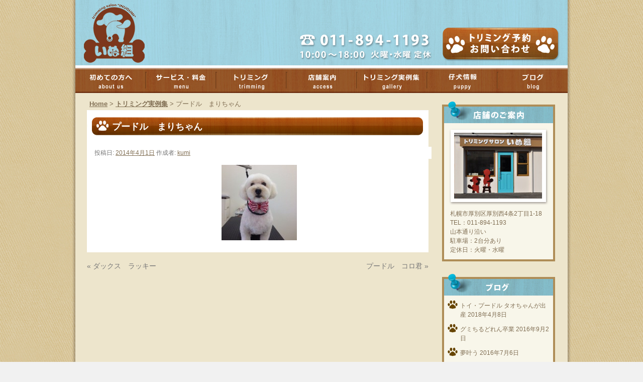

--- FILE ---
content_type: text/html; charset=UTF-8
request_url: https://inugumi.net/%E3%83%97%E3%83%BC%E3%83%89%E3%83%AB%E3%80%80%E3%81%BE%E3%82%8A%E3%81%A1%E3%82%83%E3%82%93/
body_size: 8619
content:
<!DOCTYPE html>
<html lang="ja">
<head>
<meta charset="UTF-8" />
<meta property="og:image" content="https://inugumi.net/fb_og.jpg">
<title>プードル　まりちゃん | 厚別のトリミングサロンいぬ組</title>
<link rel="shortcut icon" href="https://inugumi.net/favicon.ico" />
<link rel="apple-touch-icon" size="152x152" href="https://inugumi.net/webclip.jpg">
<link rel="profile" href="https://gmpg.org/xfn/11" />
<link rel="stylesheet" type="text/css" media="all" href="https://inugumi-net.ssl-xserver.jp/wp-content/themes/child/style.css" />
<link rel="pingback" href="https://inugumi.net/xmlrpc.php" />
<script type="text/javascript" src="/js/blog.js"></script>
<meta name='robots' content='max-image-preview:large' />
<link rel="alternate" type="application/rss+xml" title="厚別のトリミングサロンいぬ組 &raquo; フィード" href="https://inugumi.net/feed/" />
<link rel="alternate" type="application/rss+xml" title="厚別のトリミングサロンいぬ組 &raquo; コメントフィード" href="https://inugumi.net/comments/feed/" />
<script type="text/javascript">
window._wpemojiSettings = {"baseUrl":"https:\/\/s.w.org\/images\/core\/emoji\/14.0.0\/72x72\/","ext":".png","svgUrl":"https:\/\/s.w.org\/images\/core\/emoji\/14.0.0\/svg\/","svgExt":".svg","source":{"concatemoji":"https:\/\/inugumi.net\/wp-includes\/js\/wp-emoji-release.min.js?ver=6.2.8"}};
/*! This file is auto-generated */
!function(e,a,t){var n,r,o,i=a.createElement("canvas"),p=i.getContext&&i.getContext("2d");function s(e,t){p.clearRect(0,0,i.width,i.height),p.fillText(e,0,0);e=i.toDataURL();return p.clearRect(0,0,i.width,i.height),p.fillText(t,0,0),e===i.toDataURL()}function c(e){var t=a.createElement("script");t.src=e,t.defer=t.type="text/javascript",a.getElementsByTagName("head")[0].appendChild(t)}for(o=Array("flag","emoji"),t.supports={everything:!0,everythingExceptFlag:!0},r=0;r<o.length;r++)t.supports[o[r]]=function(e){if(p&&p.fillText)switch(p.textBaseline="top",p.font="600 32px Arial",e){case"flag":return s("\ud83c\udff3\ufe0f\u200d\u26a7\ufe0f","\ud83c\udff3\ufe0f\u200b\u26a7\ufe0f")?!1:!s("\ud83c\uddfa\ud83c\uddf3","\ud83c\uddfa\u200b\ud83c\uddf3")&&!s("\ud83c\udff4\udb40\udc67\udb40\udc62\udb40\udc65\udb40\udc6e\udb40\udc67\udb40\udc7f","\ud83c\udff4\u200b\udb40\udc67\u200b\udb40\udc62\u200b\udb40\udc65\u200b\udb40\udc6e\u200b\udb40\udc67\u200b\udb40\udc7f");case"emoji":return!s("\ud83e\udef1\ud83c\udffb\u200d\ud83e\udef2\ud83c\udfff","\ud83e\udef1\ud83c\udffb\u200b\ud83e\udef2\ud83c\udfff")}return!1}(o[r]),t.supports.everything=t.supports.everything&&t.supports[o[r]],"flag"!==o[r]&&(t.supports.everythingExceptFlag=t.supports.everythingExceptFlag&&t.supports[o[r]]);t.supports.everythingExceptFlag=t.supports.everythingExceptFlag&&!t.supports.flag,t.DOMReady=!1,t.readyCallback=function(){t.DOMReady=!0},t.supports.everything||(n=function(){t.readyCallback()},a.addEventListener?(a.addEventListener("DOMContentLoaded",n,!1),e.addEventListener("load",n,!1)):(e.attachEvent("onload",n),a.attachEvent("onreadystatechange",function(){"complete"===a.readyState&&t.readyCallback()})),(e=t.source||{}).concatemoji?c(e.concatemoji):e.wpemoji&&e.twemoji&&(c(e.twemoji),c(e.wpemoji)))}(window,document,window._wpemojiSettings);
</script>
<style type="text/css">
img.wp-smiley,
img.emoji {
	display: inline !important;
	border: none !important;
	box-shadow: none !important;
	height: 1em !important;
	width: 1em !important;
	margin: 0 0.07em !important;
	vertical-align: -0.1em !important;
	background: none !important;
	padding: 0 !important;
}
</style>
	<link rel='stylesheet' id='colorbox-theme1-css' href='https://inugumi.net/wp-content/plugins/jquery-colorbox/themes/theme1/colorbox.css?ver=4.6.2' type='text/css' media='screen' />
<link rel='stylesheet' id='wp-block-library-css' href='https://inugumi.net/wp-includes/css/dist/block-library/style.min.css?ver=6.2.8' type='text/css' media='all' />
<style id='wp-block-library-theme-inline-css' type='text/css'>
.wp-block-audio figcaption{color:#555;font-size:13px;text-align:center}.is-dark-theme .wp-block-audio figcaption{color:hsla(0,0%,100%,.65)}.wp-block-audio{margin:0 0 1em}.wp-block-code{border:1px solid #ccc;border-radius:4px;font-family:Menlo,Consolas,monaco,monospace;padding:.8em 1em}.wp-block-embed figcaption{color:#555;font-size:13px;text-align:center}.is-dark-theme .wp-block-embed figcaption{color:hsla(0,0%,100%,.65)}.wp-block-embed{margin:0 0 1em}.blocks-gallery-caption{color:#555;font-size:13px;text-align:center}.is-dark-theme .blocks-gallery-caption{color:hsla(0,0%,100%,.65)}.wp-block-image figcaption{color:#555;font-size:13px;text-align:center}.is-dark-theme .wp-block-image figcaption{color:hsla(0,0%,100%,.65)}.wp-block-image{margin:0 0 1em}.wp-block-pullquote{border-bottom:4px solid;border-top:4px solid;color:currentColor;margin-bottom:1.75em}.wp-block-pullquote cite,.wp-block-pullquote footer,.wp-block-pullquote__citation{color:currentColor;font-size:.8125em;font-style:normal;text-transform:uppercase}.wp-block-quote{border-left:.25em solid;margin:0 0 1.75em;padding-left:1em}.wp-block-quote cite,.wp-block-quote footer{color:currentColor;font-size:.8125em;font-style:normal;position:relative}.wp-block-quote.has-text-align-right{border-left:none;border-right:.25em solid;padding-left:0;padding-right:1em}.wp-block-quote.has-text-align-center{border:none;padding-left:0}.wp-block-quote.is-large,.wp-block-quote.is-style-large,.wp-block-quote.is-style-plain{border:none}.wp-block-search .wp-block-search__label{font-weight:700}.wp-block-search__button{border:1px solid #ccc;padding:.375em .625em}:where(.wp-block-group.has-background){padding:1.25em 2.375em}.wp-block-separator.has-css-opacity{opacity:.4}.wp-block-separator{border:none;border-bottom:2px solid;margin-left:auto;margin-right:auto}.wp-block-separator.has-alpha-channel-opacity{opacity:1}.wp-block-separator:not(.is-style-wide):not(.is-style-dots){width:100px}.wp-block-separator.has-background:not(.is-style-dots){border-bottom:none;height:1px}.wp-block-separator.has-background:not(.is-style-wide):not(.is-style-dots){height:2px}.wp-block-table{margin:0 0 1em}.wp-block-table td,.wp-block-table th{word-break:normal}.wp-block-table figcaption{color:#555;font-size:13px;text-align:center}.is-dark-theme .wp-block-table figcaption{color:hsla(0,0%,100%,.65)}.wp-block-video figcaption{color:#555;font-size:13px;text-align:center}.is-dark-theme .wp-block-video figcaption{color:hsla(0,0%,100%,.65)}.wp-block-video{margin:0 0 1em}.wp-block-template-part.has-background{margin-bottom:0;margin-top:0;padding:1.25em 2.375em}
</style>
<link rel='stylesheet' id='classic-theme-styles-css' href='https://inugumi.net/wp-includes/css/classic-themes.min.css?ver=6.2.8' type='text/css' media='all' />
<style id='global-styles-inline-css' type='text/css'>
body{--wp--preset--color--black: #000;--wp--preset--color--cyan-bluish-gray: #abb8c3;--wp--preset--color--white: #fff;--wp--preset--color--pale-pink: #f78da7;--wp--preset--color--vivid-red: #cf2e2e;--wp--preset--color--luminous-vivid-orange: #ff6900;--wp--preset--color--luminous-vivid-amber: #fcb900;--wp--preset--color--light-green-cyan: #7bdcb5;--wp--preset--color--vivid-green-cyan: #00d084;--wp--preset--color--pale-cyan-blue: #8ed1fc;--wp--preset--color--vivid-cyan-blue: #0693e3;--wp--preset--color--vivid-purple: #9b51e0;--wp--preset--color--blue: #0066cc;--wp--preset--color--medium-gray: #666;--wp--preset--color--light-gray: #f1f1f1;--wp--preset--gradient--vivid-cyan-blue-to-vivid-purple: linear-gradient(135deg,rgba(6,147,227,1) 0%,rgb(155,81,224) 100%);--wp--preset--gradient--light-green-cyan-to-vivid-green-cyan: linear-gradient(135deg,rgb(122,220,180) 0%,rgb(0,208,130) 100%);--wp--preset--gradient--luminous-vivid-amber-to-luminous-vivid-orange: linear-gradient(135deg,rgba(252,185,0,1) 0%,rgba(255,105,0,1) 100%);--wp--preset--gradient--luminous-vivid-orange-to-vivid-red: linear-gradient(135deg,rgba(255,105,0,1) 0%,rgb(207,46,46) 100%);--wp--preset--gradient--very-light-gray-to-cyan-bluish-gray: linear-gradient(135deg,rgb(238,238,238) 0%,rgb(169,184,195) 100%);--wp--preset--gradient--cool-to-warm-spectrum: linear-gradient(135deg,rgb(74,234,220) 0%,rgb(151,120,209) 20%,rgb(207,42,186) 40%,rgb(238,44,130) 60%,rgb(251,105,98) 80%,rgb(254,248,76) 100%);--wp--preset--gradient--blush-light-purple: linear-gradient(135deg,rgb(255,206,236) 0%,rgb(152,150,240) 100%);--wp--preset--gradient--blush-bordeaux: linear-gradient(135deg,rgb(254,205,165) 0%,rgb(254,45,45) 50%,rgb(107,0,62) 100%);--wp--preset--gradient--luminous-dusk: linear-gradient(135deg,rgb(255,203,112) 0%,rgb(199,81,192) 50%,rgb(65,88,208) 100%);--wp--preset--gradient--pale-ocean: linear-gradient(135deg,rgb(255,245,203) 0%,rgb(182,227,212) 50%,rgb(51,167,181) 100%);--wp--preset--gradient--electric-grass: linear-gradient(135deg,rgb(202,248,128) 0%,rgb(113,206,126) 100%);--wp--preset--gradient--midnight: linear-gradient(135deg,rgb(2,3,129) 0%,rgb(40,116,252) 100%);--wp--preset--duotone--dark-grayscale: url('#wp-duotone-dark-grayscale');--wp--preset--duotone--grayscale: url('#wp-duotone-grayscale');--wp--preset--duotone--purple-yellow: url('#wp-duotone-purple-yellow');--wp--preset--duotone--blue-red: url('#wp-duotone-blue-red');--wp--preset--duotone--midnight: url('#wp-duotone-midnight');--wp--preset--duotone--magenta-yellow: url('#wp-duotone-magenta-yellow');--wp--preset--duotone--purple-green: url('#wp-duotone-purple-green');--wp--preset--duotone--blue-orange: url('#wp-duotone-blue-orange');--wp--preset--font-size--small: 13px;--wp--preset--font-size--medium: 20px;--wp--preset--font-size--large: 36px;--wp--preset--font-size--x-large: 42px;--wp--preset--spacing--20: 0.44rem;--wp--preset--spacing--30: 0.67rem;--wp--preset--spacing--40: 1rem;--wp--preset--spacing--50: 1.5rem;--wp--preset--spacing--60: 2.25rem;--wp--preset--spacing--70: 3.38rem;--wp--preset--spacing--80: 5.06rem;--wp--preset--shadow--natural: 6px 6px 9px rgba(0, 0, 0, 0.2);--wp--preset--shadow--deep: 12px 12px 50px rgba(0, 0, 0, 0.4);--wp--preset--shadow--sharp: 6px 6px 0px rgba(0, 0, 0, 0.2);--wp--preset--shadow--outlined: 6px 6px 0px -3px rgba(255, 255, 255, 1), 6px 6px rgba(0, 0, 0, 1);--wp--preset--shadow--crisp: 6px 6px 0px rgba(0, 0, 0, 1);}:where(.is-layout-flex){gap: 0.5em;}body .is-layout-flow > .alignleft{float: left;margin-inline-start: 0;margin-inline-end: 2em;}body .is-layout-flow > .alignright{float: right;margin-inline-start: 2em;margin-inline-end: 0;}body .is-layout-flow > .aligncenter{margin-left: auto !important;margin-right: auto !important;}body .is-layout-constrained > .alignleft{float: left;margin-inline-start: 0;margin-inline-end: 2em;}body .is-layout-constrained > .alignright{float: right;margin-inline-start: 2em;margin-inline-end: 0;}body .is-layout-constrained > .aligncenter{margin-left: auto !important;margin-right: auto !important;}body .is-layout-constrained > :where(:not(.alignleft):not(.alignright):not(.alignfull)){max-width: var(--wp--style--global--content-size);margin-left: auto !important;margin-right: auto !important;}body .is-layout-constrained > .alignwide{max-width: var(--wp--style--global--wide-size);}body .is-layout-flex{display: flex;}body .is-layout-flex{flex-wrap: wrap;align-items: center;}body .is-layout-flex > *{margin: 0;}:where(.wp-block-columns.is-layout-flex){gap: 2em;}.has-black-color{color: var(--wp--preset--color--black) !important;}.has-cyan-bluish-gray-color{color: var(--wp--preset--color--cyan-bluish-gray) !important;}.has-white-color{color: var(--wp--preset--color--white) !important;}.has-pale-pink-color{color: var(--wp--preset--color--pale-pink) !important;}.has-vivid-red-color{color: var(--wp--preset--color--vivid-red) !important;}.has-luminous-vivid-orange-color{color: var(--wp--preset--color--luminous-vivid-orange) !important;}.has-luminous-vivid-amber-color{color: var(--wp--preset--color--luminous-vivid-amber) !important;}.has-light-green-cyan-color{color: var(--wp--preset--color--light-green-cyan) !important;}.has-vivid-green-cyan-color{color: var(--wp--preset--color--vivid-green-cyan) !important;}.has-pale-cyan-blue-color{color: var(--wp--preset--color--pale-cyan-blue) !important;}.has-vivid-cyan-blue-color{color: var(--wp--preset--color--vivid-cyan-blue) !important;}.has-vivid-purple-color{color: var(--wp--preset--color--vivid-purple) !important;}.has-black-background-color{background-color: var(--wp--preset--color--black) !important;}.has-cyan-bluish-gray-background-color{background-color: var(--wp--preset--color--cyan-bluish-gray) !important;}.has-white-background-color{background-color: var(--wp--preset--color--white) !important;}.has-pale-pink-background-color{background-color: var(--wp--preset--color--pale-pink) !important;}.has-vivid-red-background-color{background-color: var(--wp--preset--color--vivid-red) !important;}.has-luminous-vivid-orange-background-color{background-color: var(--wp--preset--color--luminous-vivid-orange) !important;}.has-luminous-vivid-amber-background-color{background-color: var(--wp--preset--color--luminous-vivid-amber) !important;}.has-light-green-cyan-background-color{background-color: var(--wp--preset--color--light-green-cyan) !important;}.has-vivid-green-cyan-background-color{background-color: var(--wp--preset--color--vivid-green-cyan) !important;}.has-pale-cyan-blue-background-color{background-color: var(--wp--preset--color--pale-cyan-blue) !important;}.has-vivid-cyan-blue-background-color{background-color: var(--wp--preset--color--vivid-cyan-blue) !important;}.has-vivid-purple-background-color{background-color: var(--wp--preset--color--vivid-purple) !important;}.has-black-border-color{border-color: var(--wp--preset--color--black) !important;}.has-cyan-bluish-gray-border-color{border-color: var(--wp--preset--color--cyan-bluish-gray) !important;}.has-white-border-color{border-color: var(--wp--preset--color--white) !important;}.has-pale-pink-border-color{border-color: var(--wp--preset--color--pale-pink) !important;}.has-vivid-red-border-color{border-color: var(--wp--preset--color--vivid-red) !important;}.has-luminous-vivid-orange-border-color{border-color: var(--wp--preset--color--luminous-vivid-orange) !important;}.has-luminous-vivid-amber-border-color{border-color: var(--wp--preset--color--luminous-vivid-amber) !important;}.has-light-green-cyan-border-color{border-color: var(--wp--preset--color--light-green-cyan) !important;}.has-vivid-green-cyan-border-color{border-color: var(--wp--preset--color--vivid-green-cyan) !important;}.has-pale-cyan-blue-border-color{border-color: var(--wp--preset--color--pale-cyan-blue) !important;}.has-vivid-cyan-blue-border-color{border-color: var(--wp--preset--color--vivid-cyan-blue) !important;}.has-vivid-purple-border-color{border-color: var(--wp--preset--color--vivid-purple) !important;}.has-vivid-cyan-blue-to-vivid-purple-gradient-background{background: var(--wp--preset--gradient--vivid-cyan-blue-to-vivid-purple) !important;}.has-light-green-cyan-to-vivid-green-cyan-gradient-background{background: var(--wp--preset--gradient--light-green-cyan-to-vivid-green-cyan) !important;}.has-luminous-vivid-amber-to-luminous-vivid-orange-gradient-background{background: var(--wp--preset--gradient--luminous-vivid-amber-to-luminous-vivid-orange) !important;}.has-luminous-vivid-orange-to-vivid-red-gradient-background{background: var(--wp--preset--gradient--luminous-vivid-orange-to-vivid-red) !important;}.has-very-light-gray-to-cyan-bluish-gray-gradient-background{background: var(--wp--preset--gradient--very-light-gray-to-cyan-bluish-gray) !important;}.has-cool-to-warm-spectrum-gradient-background{background: var(--wp--preset--gradient--cool-to-warm-spectrum) !important;}.has-blush-light-purple-gradient-background{background: var(--wp--preset--gradient--blush-light-purple) !important;}.has-blush-bordeaux-gradient-background{background: var(--wp--preset--gradient--blush-bordeaux) !important;}.has-luminous-dusk-gradient-background{background: var(--wp--preset--gradient--luminous-dusk) !important;}.has-pale-ocean-gradient-background{background: var(--wp--preset--gradient--pale-ocean) !important;}.has-electric-grass-gradient-background{background: var(--wp--preset--gradient--electric-grass) !important;}.has-midnight-gradient-background{background: var(--wp--preset--gradient--midnight) !important;}.has-small-font-size{font-size: var(--wp--preset--font-size--small) !important;}.has-medium-font-size{font-size: var(--wp--preset--font-size--medium) !important;}.has-large-font-size{font-size: var(--wp--preset--font-size--large) !important;}.has-x-large-font-size{font-size: var(--wp--preset--font-size--x-large) !important;}
.wp-block-navigation a:where(:not(.wp-element-button)){color: inherit;}
:where(.wp-block-columns.is-layout-flex){gap: 2em;}
.wp-block-pullquote{font-size: 1.5em;line-height: 1.6;}
</style>
<link rel='stylesheet' id='twentyten-block-style-css' href='https://inugumi.net/wp-content/themes/twentyten/blocks.css?ver=20230627' type='text/css' media='all' />
<link rel='stylesheet' id='iqfmcss-css' href='https://inugumi.net/wp-content/plugins/inquiry-form-creator/css/inquiry-form.css?ver=0.7' type='text/css' media='all' />
<link rel='stylesheet' id='wp-cpl-base-css-css' href='https://inugumi.net/wp-content/plugins/wp-category-posts-list/static/css/wp-cat-list-theme.css?ver=2.0.3' type='text/css' media='all' />
<link rel='stylesheet' id='wp_cpl_css_0-css' href='https://inugumi.net/wp-content/plugins/wp-category-posts-list/static/css/wp-cat-list-light.css?ver=2.0.3' type='text/css' media='all' />
<link rel='stylesheet' id='wp_cpl_css_1-css' href='https://inugumi.net/wp-content/plugins/wp-category-posts-list/static/css/wp-cat-list-dark.css?ver=2.0.3' type='text/css' media='all' />
<link rel='stylesheet' id='wp_cpl_css_2-css' href='https://inugumi.net/wp-content/plugins/wp-category-posts-list/static/css/wp-cat-list-giant-gold-fish.css?ver=2.0.3' type='text/css' media='all' />
<link rel='stylesheet' id='wp_cpl_css_3-css' href='https://inugumi.net/wp-content/plugins/wp-category-posts-list/static/css/wp-cat-list-adrift-in-dreams.css?ver=2.0.3' type='text/css' media='all' />
<script type='text/javascript' src='https://inugumi.net/wp-includes/js/jquery/jquery.min.js?ver=3.6.4' id='jquery-core-js'></script>
<script type='text/javascript' src='https://inugumi.net/wp-includes/js/jquery/jquery-migrate.min.js?ver=3.4.0' id='jquery-migrate-js'></script>
<script type='text/javascript' id='colorbox-js-extra'>
/* <![CDATA[ */
var jQueryColorboxSettingsArray = {"jQueryColorboxVersion":"4.6.2","colorboxInline":"false","colorboxIframe":"false","colorboxGroupId":"","colorboxTitle":"","colorboxWidth":"false","colorboxHeight":"false","colorboxMaxWidth":"false","colorboxMaxHeight":"false","colorboxSlideshow":"false","colorboxSlideshowAuto":"false","colorboxScalePhotos":"false","colorboxPreloading":"false","colorboxOverlayClose":"true","colorboxLoop":"true","colorboxEscKey":"true","colorboxArrowKey":"true","colorboxScrolling":"true","colorboxOpacity":"0.85","colorboxTransition":"elastic","colorboxSpeed":"350","colorboxSlideshowSpeed":"2500","colorboxClose":"close","colorboxNext":"next","colorboxPrevious":"previous","colorboxSlideshowStart":"start slideshow","colorboxSlideshowStop":"stop slideshow","colorboxCurrent":"{current} of {total} images","colorboxXhrError":"This content failed to load.","colorboxImgError":"This image failed to load.","colorboxImageMaxWidth":"false","colorboxImageMaxHeight":"false","colorboxImageHeight":"false","colorboxImageWidth":"false","colorboxLinkHeight":"false","colorboxLinkWidth":"false","colorboxInitialHeight":"100","colorboxInitialWidth":"300","autoColorboxJavaScript":"true","autoHideFlash":"","autoColorbox":"true","autoColorboxGalleries":"","addZoomOverlay":"","useGoogleJQuery":"","colorboxAddClassToLinks":""};
/* ]]> */
</script>
<script type='text/javascript' src='https://inugumi.net/wp-content/plugins/jquery-colorbox/js/jquery.colorbox-min.js?ver=1.4.33' id='colorbox-js'></script>
<script type='text/javascript' src='https://inugumi.net/wp-content/plugins/jquery-colorbox/js/jquery-colorbox-wrapper-min.js?ver=4.6.2' id='colorbox-wrapper-js'></script>
<script type='text/javascript' src='https://inugumi.net/wp-content/plugins/business-calendar/business-calendar.js?ver=6.2.8' id='wp_business_calendar-js'></script>
<script type='text/javascript' src='https://inugumi.net/wp-content/plugins/inquiry-form-creator/js/ajaxzip2/ajaxzip2.js?ver=2.10' id='AjaxZip-js'></script>
<script type='text/javascript' src='https://inugumi.net/wp-content/plugins/inquiry-form-creator/js/jquery.upload.js?ver=1.0.2' id='jquery.upload-js'></script>
<link rel="https://api.w.org/" href="https://inugumi.net/wp-json/" /><link rel="alternate" type="application/json" href="https://inugumi.net/wp-json/wp/v2/posts/6263" /><link rel="EditURI" type="application/rsd+xml" title="RSD" href="https://inugumi.net/xmlrpc.php?rsd" />
<link rel="wlwmanifest" type="application/wlwmanifest+xml" href="https://inugumi.net/wp-includes/wlwmanifest.xml" />
<meta name="generator" content="WordPress 6.2.8" />
<link rel="canonical" href="https://inugumi.net/%e3%83%97%e3%83%bc%e3%83%89%e3%83%ab%e3%80%80%e3%81%be%e3%82%8a%e3%81%a1%e3%82%83%e3%82%93/" />
<link rel='shortlink' href='https://inugumi.net/?p=6263' />
<link rel="alternate" type="application/json+oembed" href="https://inugumi.net/wp-json/oembed/1.0/embed?url=https%3A%2F%2Finugumi.net%2F%25e3%2583%2597%25e3%2583%25bc%25e3%2583%2589%25e3%2583%25ab%25e3%2580%2580%25e3%2581%25be%25e3%2582%258a%25e3%2581%25a1%25e3%2582%2583%25e3%2582%2593%2F" />
<link rel="alternate" type="text/xml+oembed" href="https://inugumi.net/wp-json/oembed/1.0/embed?url=https%3A%2F%2Finugumi.net%2F%25e3%2583%2597%25e3%2583%25bc%25e3%2583%2589%25e3%2583%25ab%25e3%2580%2580%25e3%2581%25be%25e3%2582%258a%25e3%2581%25a1%25e3%2582%2583%25e3%2582%2593%2F&#038;format=xml" />
<link type="text/css" href="https://inugumi.net/wp-content/plugins/business-calendar/business-calendar.css" rel="stylesheet" /><script>AjaxZip2.JSONDATA = "https://inugumi.net/wp-content/plugins/inquiry-form-creator/js/ajaxzip2/data";</script>		<style type="text/css" id="wp-custom-css">
			#rss-3 ul {
	background-image: url(https://inugumi.net/wp-content/uploads/2012/10/tenpo_middle.jpg);
	background-repeat: repeat-y;
	margin-top: 0px;
	margin-right: 0px;
	margin-bottom: 0px;
	margin-left: 0px!important;
	padding: 0px;
	background-color: #ffffff;
}
.entry-meta{
		margin-right: -6px!important
	}		</style>
		<!--[if lt IE 7]>
<script src="https://ie7-js.googlecode.com/svn/version/2.1(beta4)/IE7.js"></script>
<![endif]-->
</head>

<body data-rsssl=1 class="post-template-default single single-post postid-6263 single-format-standard">
<div id="wrapper" class="hfeed">
	<div id="header">
		<div id="masthead">
			
								<div id="site-title">
					<span>
						<a href="https://inugumi.net/" title="厚別のトリミングサロンいぬ組" rel="home">厚別のトリミングサロンいぬ組</a>
					</span>
				</div>
				
                    
<div id="otoiawase"><a href="https://inugumi.net/contact/"></a></div>

			<div id="access" role="navigation">
			  				<div class="skip-link screen-reader-text"><a href="#content" title="コンテンツへスキップ">コンテンツへスキップ</a></div>
								<div class="menu-header"><ul id="menu-menu" class="menu"><li id="menu-item-555" class="menu1 menu-item menu-item-type-custom menu-item-object-custom menu-item-555"><a href="https://inugumi.net/about/">初めての方へ</a></li>
<li id="menu-item-556" class="menu2 menu-item menu-item-type-custom menu-item-object-custom menu-item-556"><a href="https://inugumi.net/service/">サービス・料金</a></li>
<li id="menu-item-557" class="menu3 menu-item menu-item-type-custom menu-item-object-custom menu-item-557"><a href="https://inugumi.net/process/">トリミング</a></li>
<li id="menu-item-558" class="menu4 menu-item menu-item-type-custom menu-item-object-custom menu-item-558"><a href="https://inugumi.net/access/">店舗案内</a></li>
<li id="menu-item-559" class="menu5 menu-item menu-item-type-custom menu-item-object-custom menu-item-559"><a href="https://inugumi.net/category/trimming/">トリミング実例集</a></li>
<li id="menu-item-554" class="menu6 menu-item menu-item-type-custom menu-item-object-custom menu-item-554"><a href="https://inugumi.net/category/puppy/">子犬情報</a></li>
<li id="menu-item-560" class="menu7 menu-item menu-item-type-custom menu-item-object-custom menu-item-560"><a target="_blank" rel="noopener" href="https://ameblo.jp/inugumi1193/">ブログ</a></li>
</ul></div>			</div><!-- #access -->
		</div><!-- #masthead -->
	</div><!-- #header -->

	<div id="main">
		<div id="container">
			<div id="content" role="main">
            <div class="breadcrumb breadcrumbs"><div class="breadcrumbs-plus"><a href="https://inugumi.net/" class="home">Home</a> <span class='separator'>></span> <a href="https://inugumi.net/category/trimming/" title="トリミング実例集">トリミング実例集</a> <span class='separator'>></span> プードル　まりちゃん</div></div>
			

				

				<div id="post-6263" class="post-6263 post type-post status-publish format-standard has-post-thumbnail hentry category-trimming">
					<h1 class="entry-title">プードル　まりちゃん</h1>

					<div class="entry-meta">
						<span class="meta-prep meta-prep-author">投稿日:</span> <a href="https://inugumi.net/%e3%83%97%e3%83%bc%e3%83%89%e3%83%ab%e3%80%80%e3%81%be%e3%82%8a%e3%81%a1%e3%82%83%e3%82%93/" title="7:45 PM" rel="bookmark"><span class="entry-date">2014年4月1日</span></a> <span class="meta-sep">作成者:</span> <span class="author vcard"><a class="url fn n" href="https://inugumi.net/author/flipper/" title="kumi の投稿をすべて表示">kumi</a></span>					</div><!-- .entry-meta -->

					<div class="entry-content">
						<p>
<a href="https://inugumi.net/wp-content/uploads/2014/04/プードル　まりちゃん.jpg"><img decoding="async" class="aligncenter size-thumbnail wp-image-6264 colorbox-6263" alt="プードル　まりちゃん" src="https://inugumi.net/wp-content/uploads/2014/04/プードル　まりちゃん-150x150.jpg" width="150" height="150" srcset="https://inugumi.net/wp-content/uploads/2014/04/プードル　まりちゃん-150x150.jpg 150w, https://inugumi.net/wp-content/uploads/2014/04/プードル　まりちゃん-50x50.jpg 50w" sizes="(max-width: 150px) 100vw, 150px" /></a></p>
											</div><!-- .entry-content -->



				</div><!-- #post-## -->

				<div id="nav-below" class="navigation">
<div class="nav-previous">&laquo; <a href="https://inugumi.net/%e3%83%80%e3%83%83%e3%82%af%e3%82%b9%e3%80%80%e3%83%a9%e3%83%83%e3%82%ad%e3%83%bc/" rel="prev">ダックス　ラッキー</a> </div>
<div class="nav-next"><a href="https://inugumi.net/%e3%83%97%e3%83%bc%e3%83%89%e3%83%ab%e3%80%80%e3%82%b3%e3%83%ad%e5%90%9b-2/" rel="next">プードル　コロ君</a> &raquo;</div>
</div><!-- #nav-below -->

				
			<div id="comments">




</div><!-- #comments -->


			</div><!-- #content -->
		</div><!-- #container -->


		<div id="primary" class="widget-area" role="complementary">
			<ul class="xoxo">

<li id="text-2" class="widget-container widget_text">			<div class="textwidget"><div id="tenpo_box">
  <div id="tenpo_title"></div>
  <div id="tenpo_middle">札幌市厚別区厚別西4条2丁目1-18<br>
TEL：011-894-1193<br>
山本通り沿い<br>
駐車場：2台分あり<br>
定休日：火曜・水曜</div>
  <div id="tenpo_bottom"></div></div>
		</li><li id="rss-3" class="widget-container widget_rss"><h3 class="widget-title"><a class="rsswidget rss-widget-feed" href="http://rssblog.ameba.jp/inugumi1193/rss20.xml"><img class="rss-widget-icon" style="border:0" width="14" height="14" src="https://inugumi.net/wp-includes/images/rss.png" alt="RSS" loading="lazy" /></a> <a class="rsswidget rss-widget-title" href="https://ameblo.jp/inugumi1193/">トリミングサロン　いぬ組  厚別区</a></h3><ul><li><a class='rsswidget' href='https://ameblo.jp/inugumi1193/entry-12366804523.html'>トイ・プードル タオちゃんが出産</a> <span class="rss-date">2018年4月8日</span></li><li><a class='rsswidget' href='https://ameblo.jp/inugumi1193/entry-12196205793.html'>グミちるどれん卒業</a> <span class="rss-date">2016年9月2日</span></li><li><a class='rsswidget' href='https://ameblo.jp/inugumi1193/entry-12178001148.html'>夢叶う</a> <span class="rss-date">2016年7月6日</span></li></ul></li><li id="wp_category_post_list_itg-2" class="widget-container widget_wp_category_post_list_itg"><h3 class="widget-title"></h3><ul class="wp-cpl-widget wp-cpl-theme-no"><li class="wp-cpl wp-cpl-even"><a href="https://inugumi.net/%e5%b9%b4%e6%9c%ab%e3%83%88%e3%83%aa%e3%83%9f%e3%83%b3%e3%82%b0%e4%ba%88%e7%b4%84-2/" title="Permalink to: 年末トリミング予約" target="_self">年末トリミング予約</a></li>
<li class="wp-cpl wp-cpl-odd"><a href="https://inugumi.net/%e9%87%8c%e8%a6%aa%e5%8b%9f%e9%9b%86-%e3%83%88%e3%82%a4%e3%83%97%e3%83%bc%e3%83%89%e3%83%ab-%e3%83%9d%e3%83%a1%e3%83%a9%e3%83%8b%e3%82%a2%e3%83%b3-%e3%83%a8%e3%83%bc%e3%82%ad%e3%83%bc/" title="Permalink to: 里親募集  トイプードル ポメラニアン ヨーキー" target="_self">里親募集  トイプードル ポメラニアン ヨーキー</a></li>
<li class="wp-cpl wp-cpl-even"><a href="https://inugumi.net/%e5%b9%b4%e6%9c%ab%e3%83%88%e3%83%aa%e3%83%9f%e3%83%b3%e3%82%b0%e4%ba%88%e7%b4%84/" title="Permalink to: 年末トリミング予約" target="_self">年末トリミング予約</a></li>
</ul><p class="wp-cpl-read-more"><a href="https://inugumi.net/category/news/" title="">→ 一覧を見る</a></p></li><li id="search-2" class="widget-container widget_search"><form role="search" method="get" id="searchform" class="searchform" action="https://inugumi.net/">
				<div>
					<label class="screen-reader-text" for="s">検索:</label>
					<input type="text" value="" name="s" id="s" />
					<input type="submit" id="searchsubmit" value="検索" />
				</div>
			</form></li>			</ul>
		</div><!-- #primary .widget-area -->

<div id="feed"></div>	</div><!-- #main -->
	
<div id="footer_banner"><a href="https://inugumi.net/contact/"></a></div>
<div id="to_top"><a href="#top">▲ページのトップへ</a></div>
<div id="footer" role="contentinfo">
	<div id="colophon">



			<div id="footer-widget-area" role="complementary">

				<div id="first" class="widget-area">
					<ul class="xoxo">
						<li id="text-4" class="widget-container widget_text"><h3 class="widget-title">トリミングサロン情報</h3>			<div class="textwidget"><ul>
  <li><a href="https://inugumi.net/about/">初めての方へ</a></li>
<li><a href="https://inugumi.net/service/">サービス・料金</a></li>
  <li><a href="https://inugumi.net/process/">トリミングの流れ</a></li>
  <li><a href="https://inugumi.net/access/">店舗案内</a></li>
</ul></div>
		</li>					</ul>
				</div><!-- #first .widget-area -->

				<div id="second" class="widget-area">
					<ul class="xoxo">
						<li id="text-5" class="widget-container widget_text"><h3 class="widget-title">事業者情報</h3>			<div class="textwidget"><ul>
  <li><a href="https://inugumi.net/campany/">事業者概要</a></li>
  <li><a href="https://inugumi.net/privacy/">プライバシーポリシー</a></li>
<li><a href="https://inugumi.net/contact/">ご予約・お問い合わせ</a></li>
<li><a href="/sitemap/">サイトマップ</a></li>
</ul>
</div>
		</li>					</ul>
				</div><!-- #second .widget-area -->

				<div id="third" class="widget-area">
					<ul class="xoxo">
						<li id="text-6" class="widget-container widget_text"><h3 class="widget-title">おしらせ</h3>			<div class="textwidget"><ul>
  <li><a href="https://inugumi.net/category/news/">新着情報</a></li>
  <li><a href="https://inugumi.net/category/trimming/">トリミング実例集</a></li>
<li><a href="https://inugumi.net/category/puppy/">仔犬情報</a></li>
<li><a href="https://ameblo.jp/inugumi1193/" target="_blank" rel="noopener">ブログ</a></li>
</ul></div>
		</li>					</ul>
				</div><!-- #third .widget-area -->


			</div><!-- #footer-widget-area -->



<div id="copyright"><p>Copyright &copy;&nbsp;2026 INUGUMI.All Rights Reserved.</p></div>
		</div><!-- #colophon -->
        
	</div><!-- #footer -->

</div><!-- #wrapper -->



</body>
</html>


--- FILE ---
content_type: text/css
request_url: https://inugumi-net.ssl-xserver.jp/wp-content/themes/child/style.css
body_size: 4298
content:
/*
Theme Name: Child
Template: twentyten
*/

@import url('../twentyten/style.css');

body {
	background-image: url(https://inugumi.net/wp-content/uploads/2012/09/back.png);
	background-repeat: repeat;
	margin: 0px;
	padding: 0px;
	font-family: "ヒラギノ角ゴ Pro W3", "Hiragino Kaku Gothic Pro", "メイリオ", Meiryo, Osaka, "ＭＳ Ｐゴシック", "MS PGothic", sans-serif;
	font-size: 12px;
	color: #806e53;
}

a:link {
	color: #806e53;
}
a:visited {
	color: #806e53;
}
a:active,
a:hover {
	color: #806e53;
}
#wrapper {
	margin: 0 auto;
	width: 1008px;
}


#wrapper {
background-color: transparent;
	margin-top: 0px;
	margin-right: auto;
	margin-bottom: 0px;
	margin-left: auto;
	padding-top: 0;
	padding-right: 0px;
	padding-bottom: 0;
	padding-left: 0px;
	background-image: url(https://inugumi.net/wp-content/uploads/2012/10/shadow-trans.png);
	background-repeat: repeat-y;
}
#header {
	background-image: url(https://inugumi.net/wp-content/uploads/2012/10/header.jpg);
	background-repeat: no-repeat;
	padding: 0px;
	height: 185px;
	width: 980px;
	margin-top: 0px;
	margin-bottom: 0px;
	margin-left: auto;
	margin-right: auto;
}

#site-title {
	float: left;
	margin: 0 0 0 0;
}

#site-title a {
	text-decoration: none;
	display:block;
	text-indent:-9999px;
	text-decoration:none;
	height: 130px;
	width: 130px;
	margin-left: 30px;
}
/* =メニュー
-------------------------------------------------------------- */
#access .menu-header,
div.menu {
	margin-left: 0px;
	width: 980px;
}
#access .menu-header ul,
div.menu ul {
	list-style: none;
	margin: 0;
}
#access .menu-header li,
div.menu li {
	float: left;
	position: relative;
}

#access
   {
	background-image:url(https://inugumi.net/wp-content/uploads/2012/10/menu.jpg);
	   background-repeat: no-repeat;
	margin-top: 5px;
	height: 50px;
    }
#access ul
   {
    width:980px;
    height:50px;
    list-style:none;
   }
   
#access li
   {
    width:140px;
    height:50px;
    float:left; 
   }
   
#access .menu1 a
   {
    display:block;
    width:140px;
    height:50px;
    background-image:url(https://inugumi.net/wp-content/uploads/2012/10/menu.jpg);
    background-position: 0px 0px;
    background-repeat:no-repeat;
    text-indent:-9999px;;
    text-decoration:none;
    }
#access .menu1 a:hover
   {
	background-image:url(https://inugumi.net/wp-content/uploads/2012/10/menu.jpg);
	background-position: 0px -50px;
   }
   
#access .menu2 a
   {
    display:block;
width:140px;
    height:50px;
    background-image:url(https://inugumi.net/wp-content/uploads/2012/10/menu.jpg);
    background-position:-140px 0px;
    background-repeat:no-repeat;
    text-indent:-9999px;;
    text-decoration:none;
    }
#access .menu2 a:hover
   {
	background-image:url(https://inugumi.net/wp-content/uploads/2012/10/menu.jpg);
	background-position:-140px -50px;
   }
   
#access .menu3 a
   {
    display:block;
width:140px;
    height:50px;
    background-image:url(https://inugumi.net/wp-content/uploads/2012/10/menu.jpg);
    background-position:-280px 0px;
    background-repeat:no-repeat;
    text-indent:-9999px;;
    text-decoration:none;
    }
#access .menu3 a:hover
   {
	background-image:url(https://inugumi.net/wp-content/uploads/2012/10/menu.jpg);
	background-position:-280px -50px;
   }
#access .menu4 a
   {
    display:block;
width:140px;
    height:50px;
    background-image:url(https://inugumi.net/wp-content/uploads/2012/10/menu.jpg);
    background-position:-420px 0px;
    background-repeat:no-repeat;
    text-indent:-9999px;;
    text-decoration:none;
    }
#access .menu4 a:hover
   {
	background-image:url(https://inugumi.net/wp-content/uploads/2012/10/menu.jpg);
	background-position:-420px -50px;
   }   
   
#access .menu5 a
   {
    display:block;
width:140px;
    height:50px;
    background-image:url(https://inugumi.net/wp-content/uploads/2012/10/menu.jpg);
    background-position:-560px 0px;
    background-repeat:no-repeat;
    text-indent:-9999px;;
    text-decoration:none;
    }
#access .menu5 a:hover
   {
	background-image:url(https://inugumi.net/wp-content/uploads/2012/10/menu.jpg);
	background-position:-560px -50px;
   }
#access .menu6 a
   {
    display:block;
width:140px;
    height:50px;
    background-image:url(https://inugumi.net/wp-content/uploads/2012/10/menu.jpg);
    background-position:-700px 0px;
    background-repeat:no-repeat;
    text-indent:-9999px;;
    text-decoration:none;
    }
#access .menu6 a:hover
   {
	background-image:url(https://inugumi.net/wp-content/uploads/2012/10/menu.jpg);
	background-position:-700px -50px;
   }
#access .menu7 a
   {
    display:block;
width:140px;
    height:50px;
    background-image:url(https://inugumi.net/wp-content/uploads/2012/10/menu.jpg);
    background-position:-840px 0px;
    background-repeat:no-repeat;
    text-indent:-9999px;
    text-decoration:none;
    }
#access .menu7 a:hover
   {
	background-image:url(https://inugumi.net/wp-content/uploads/2012/10/menu.jpg);
	 background-repeat:no-repeat;
	background-position:-840px -50px;
   }
   
   /* =お問い合わせボタン
-------------------------------------------------------------- */

#otoiawase a {
	float: right;
	height: 66px;
	width: 233px;
	background-image: url(https://inugumi.net/wp-content/uploads/2012/10/otoiawase.jpg);
	background-repeat: no-repeat;
	display: inline;
	overflow: hidden;
	margin-right: 16px;
	margin-top: 55px;
	margin-bottom: 0px;
	margin-left: 0px;
	}

#otoiawase a:hover {
background-position: 0 -66px;

	}
	
	

a{outline:none;}

/* =Footer
-------------------------------------------------------------- */
#footer {
	margin-bottom: 0px;
	width: 980px;
	margin-left: 14px;
	background-image: url(https://inugumi.net/wp-content/uploads/2012/10/footer_back.jpg);
	background-repeat: repeat-y;
	padding: 0px;
	margin-top: 0px;
	margin-right: 0px;
}

#colophon {
	margin-top: -4px;
	overflow: hidden;
	padding: 18px 0;
	border-top-width: 0px;
}

.widget_search  {
	margin-bottom: 25px;
	margin-top: 25px;
}

#main {
	clear: both;
	overflow: hidden;
	padding-top: 5px;
	padding-right: 0;
	padding-bottom: 0;
	padding-left: 0;
	width: 980px;
	margin-top: 0px;
	margin-right: 0px;
	margin-bottom: 0px;
	margin-left: 14px;
	background-color: #ede5cc;
}
#primary,
#secondary {
	float: right;
	overflow: hidden;
	width: 254px;
	margin-top: 10px;
	margin-bottom: 0px;
}
#secondary {
	clear: right;
}
#container {
	float: left;
	width: 100%;
	margin-top: 0;
	margin-right: -280px;
	margin-bottom: 0;
	margin-left: 0;
	padding-left: 3px;
}

.home .entry-title {
display: none;
}

/* =店舗案内
-------------------------------------------------------------- */
#tenpo_box {
	width: 233px;
	font-family: "ヒラギノ角ゴ Pro W3", "Hiragino Kaku Gothic Pro", "メイリオ", Meiryo, Osaka, "ＭＳ Ｐゴシック", "MS PGothic", sans-serif;
	font-size: 12px;
}
#tenpo_title {
	background-image: url(https://inugumi.net/wp-content/uploads/2012/10/tenpo_title.jpg);
	background-repeat: no-repeat;
	height: 211px;
	width: 233px;
}
#tenpo_middle {
	background-image: url(https://inugumi.net/wp-content/uploads/2012/10/tenpo_middle.jpg);
	background-repeat: repeat-y;
	padding-right: 15px;
	padding-left: 20px;
	padding-top: 5px;
	padding-bottom: 5px;
}
#tenpo_bottom {
	background-image: url(https://inugumi.net/wp-content/uploads/2012/10/widjetbox_bottom.jpg);
	background-repeat: no-repeat;
	height: 12px;
	width: 233px;
	margin: 0px;
	padding: 0px;
}

#calender_title {
	background-image: url(https://inugumi.net/wp-content/uploads/2012/10/calender_title.jpg);
	background-repeat: no-repeat;
	margin: 0px;
	padding: 0px;
	height: 50px;
	width: 233px;
}

/* ページトップへ
-------------------------------------------------------------- */
#to_top {
	height: 30px;
	text-align: right;
	background-color: #ede5cc;
	width: 950px;
	padding-right: 30px;
	margin-left: 14px;
}
#to_top a {
	text-decoration: none;
}
#to_top a:hover {
	text-decoration: underline;
}


#copyright {
	text-align: center;
	margin: 0px;
	padding: 0px;
	clear: both;
	color: #ffffff;
	height: 13px;
}

/* フッターウィジェット
-------------------------------------------------------------- */
#footer-widget-area .widget-title{
	font-weight: bold;
	color: #ffffff;
	margin-bottom: 5px;
	font-size: 13px;
	}
	
#footer-widget-area a{
	color: #ffffff;
	text-decoration: none;
	}
	
#footer-widget-area a:hover{
	color: #ffffff;
	text-decoration: underline;
	}
	
	
#footer-widget-area .widget-area ul ul {
	margin-left: 1.3em;
	list-style-type: disc;
	color: #ffffff;
	line-height: 22px;
}
/* 新着情報ウィジェット
-------------------------------------------------------------- */
#wp_category_post_list_itg-2 .wp-cpl-widget.wp-cpl-theme-no li {
	width: 180px;
	background-position: 15px 4px;
	padding-top: 6px;
	padding-right: 20px;
	padding-bottom: 5px;
	padding-left: 40px;
	margin: 0px;
	list-style-type: none;
	background-image: url(https://inugumi.net/wp-content/uploads/2012/10/ashiato_widjet.jpg);
	background-repeat: no-repeat;
}

#wp_category_post_list_itg-2 .wp-cpl-widget.wp-cpl-theme-no {
	background-image: url(https://inugumi.net/wp-content/uploads/2012/10/tenpo_middle.jpg);
	background-repeat: repeat-y;
	margin-top: 0px;
	margin-right: 0px;
	margin-bottom: 0px;
	margin-left: 0px;
	padding: 0px;
}
.wp-cpl-read-more{
	background-image: url(https://inugumi.net/wp-content/uploads/2012/10/more.jpg);
	background-repeat: no-repeat;
	text-align: right;
	padding-right: 20px;
	height: 30px;
	font-style: normal;
	}
#wp_category_post_list_itg-2 .widget-title{
	background-image: url(https://inugumi.net/wp-content/uploads/2012/10/news_title.jpg);
	background-repeat: no-repeat;
	height: 50px;
	width: 233px;
	margin-top: 20px;
		}
		

		

#search-2 {
	margin-left: 5px;
}


/* 本文文字サイズ
-------------------------------------------------------------- */
.single .entry-content {
	font-size: 12px;
	line-height: 1.6em;
	padding-right: 10px;
	padding-left: 15px;
	color: #806e53;
	background-color: #ffffff;
	overflow: hidden;
	}

/* 固定ページの本文部分
-------------------------------------------------------------- */
.page .entry-content {
	font-size: 12px;
	line-height: 1.6em;
	padding-right: 10px;
	padding-left: 15px;
	color: #806e53;
	background-color: #ffffff;
	overflow: hidden;

	}
	
/* カテゴリー一覧ページの本文部分
-------------------------------------------------------------- */
.category .entry-content {
	font-size: 12px;
	line-height: 1.6em;
	padding-right: 10px;
	padding-left: 15px;
	color: #806e53;
	background-color: #ffffff;
	overflow: hidden;

	}

/* トップページ本文位置
-------------------------------------------------------------- */
.home .entry-content {
background-color: transparent;
	padding-right: 0px;
	padding-left: 0px;

	}
	
/* ブログの本文サイズ
-------------------------------------------------------------- */	
.entry-summary {
	clear: both;
	font-size: 12px;
	background-color: #ffffff;
	padding-top: 12px;
	padding-right: 12px;
	padding-bottom: 5px;
	padding-left: 15px;
}
	
	
/* トップページ
-------------------------------------------------------------- */
#main_photo{
	margin-bottom: 15px;
}


#profile {
	width: 648px;
	clear: both;
	overflow: hidden;
	font-size: 12px;
	background-color: #ffffff;
	padding-top: 14px;
	padding-right: 14px;
	padding-bottom: 14px;
	padding-left: 14px;
	font-family: "ヒラギノ角ゴ Pro W3", "Hiragino Kaku Gothic Pro", "メイリオ", Meiryo, Osaka, "ＭＳ Ｐゴシック", "MS PGothic", sans-serif;
	color: #806e53;
	margin-top: 0px;
	margin-right: 0px;
	margin-bottom: 25px;
	margin-left: 3px;
	line-height: 22px;
}
#profile img {
	float: right;
}


#gallery {
	width: 655px;
	clear: both;
	overflow: hidden;
	font-size: 12px;
	background-color: #ffffff;
	padding-top: 0px;
	padding-right: 14px;
	padding-bottom: 20px;
	padding-left: 8px;
	font-family: "ヒラギノ角ゴ Pro W3", "Hiragino Kaku Gothic Pro", "メイリオ", Meiryo, Osaka, "ＭＳ Ｐゴシック", "MS PGothic", sans-serif;
	color: #806e53;
	line-height: 20px;
	margin-top: 0px;
	margin-right: 0px;
	margin-bottom: 30px;
	margin-left: 2px;
}

#puppy {
	width: 655px;
	clear: both;
	overflow: hidden;
	font-size: 12px;
	background-color: #ffffff;
	padding-top: 0px;
	padding-right: 14px;
	padding-bottom: 20px;
	padding-left: 8px;
	font-family: "ヒラギノ角ゴ Pro W3", "Hiragino Kaku Gothic Pro", "メイリオ", Meiryo, Osaka, "ＭＳ Ｐゴシック", "MS PGothic", sans-serif;
	color: #806e53;
	line-height: 20px;
	margin-top: 0px;
	margin-right: 0px;
	margin-bottom: 15px;
	margin-left: 2px;
}

#gallery_title {
	background-image: url(https://inugumi.net/wp-content/uploads/2012/10/snap_shot_title.jpg);
	background-repeat: no-repeat;
	height: 31px;
	width: 632px;
	margin-left: 2px;
	text-align: right;
	padding-top: 32px;
	padding-right: 45px;
	
}

#gallery_title a{
	color: #ffffff;
	text-decoration: none;
}

#gallery_title a:hover{
	color: #ffffff;
	text-decoration: underline;
}

#puppy_title {
	background-image: url(https://inugumi.net/wp-content/uploads/2012/10/puppy.jpg);
	background-repeat: no-repeat;
	height: 31px;
	width: 632px;
	margin-left: 2px;
	text-align: right;
	padding-top: 32px;
	padding-right: 45px;
}

#puppy_title a{
	color: #ffffff;
	text-decoration: none;
}

#puppy_title a:hover{
	color: #ffffff;
	text-decoration: underline;
}

.lcp_catlist li{
	list-style-type: none;
	overflow: hidden;
	padding-top: 15px;
	}
	
.lcp_catlist li a{
	text-decoration: none;
	font-weight: bold;
		}

.lcp_catlist li a:hover{
	text-decoration: underline;
		}
		
.lcp_catlist li p a{
	font-weight: normal;
	}


#footer_banner {
	width: 684px;
	height: 119px;
}

#footer_banner {
	background-color: #ede5cc;
	width: 980px;
	margin-left: 14px;
}

#footer_banner a {
	display: block;
	overflow: hidden;
	background-image: url(https://inugumi.net/wp-content/uploads/2012/10/footer_banner.jpg);
	background-repeat: no-repeat;
	width: 684px;
	height: 119px;
	margin-left: 24px;
	margin-top: 0px;
	margin-right: 0px;
	margin-bottom: 0px;
}

#footer_banner a:hover {
background-position: 0 -119px;

}

#puppy .lcp_catlist li {
	float: left;
	margin-right: 38px;
	display: block;
	width: 170px;
	margin-bottom: 25px;
}
#puppy .lcp_catlist li a .attachment-thumbnail.wp-post-image {
	float: left;
	display: block;
}

#puppy .lcp_catlist li span a {
	display: block;
	margin-bottom: 8px;
	height: 33px;
	line-height: normal;
}


#gallery .lcp_catlist li {
	float: left;
	margin-right: 38px;
	display: block;
	width: 170px;
	margin-bottom: 25px;
}
#gallery .lcp_catlist li a .attachment-thumbnail.wp-post-image {
	float: left;
	display: block;
}

#gallery .lcp_catlist li span a {
	display: block;
	margin-bottom: 8px;
	height: 33px;
	line-height: normal;
}

	/* =カテゴリー一覧のタイトル背景と文字色
-------------------------------------------------------------- */
#content .page-title {
	height: 62px;
	width: 682px;
	font-size: 18px;
	font-weight: bold;
	color: #4c331f;
	line-height: 25px;
	padding-left: 10px;
	margin-top: 5px;
	background-image: url(https://inugumi.net/wp-content/uploads/2012/10/maskingtape.jpg);
	background-repeat: no-repeat;
	padding-top: 2px;
	margin-right: 0px;
	margin-bottom: 10px;
	margin-left: 0px;
	padding-right: 0px;
	padding-bottom: 0px;
	}
	
.page-title span{
	font-family: "ヒラギノ角ゴ Pro W3", "Hiragino Kaku Gothic Pro", "メイリオ", Meiryo, Osaka, "ＭＳ Ｐゴシック", "MS PGothic", sans-serif;
	font-weight: bold;
	color: #553722;
	line-height: 62px;
	padding-left: 45px;
	font-size: 18px;
	font-style: normal;
	}

	/* =カテゴリーの記事ごとのタイトル
-------------------------------------------------------------- */
#content .entry-title {
	background-image: url(https://inugumi.net/wp-content/uploads/2012/10/blog_title_bar.jpg);
	background-repeat: no-repeat;
	height: 49px;
	width: 630px;
	font-size: 18px;
	font-weight: bold;
	padding-top: 24px;
	margin: 0px;
	padding-left: 50px;
	line-height: 18px;
	color: #ffffff;
	font-family: "ヒラギノ角ゴ Pro W3", "Hiragino Kaku Gothic Pro", "メイリオ", Meiryo, Osaka, "ＭＳ Ｐゴシック", "MS PGothic", sans-serif;
}


.entry-title {
	background-color: #ffffff;
	padding-top: 10px;
		}
		
.entry-meta {
	background-color: #ffffff;
	padding-left: 15px;
	}
	
	

	
.entry-title a:link,
.entry-title a:visited {
	color: #ffffff;
	text-decoration: none;
	font-size: 17px;
}

	/* =カテゴリー説明文
-------------------------------------------------------------- */
#content .archive-meta {
	font-family: "ヒラギノ角ゴ Pro W3", "Hiragino Kaku Gothic Pro", "メイリオ", Meiryo, Osaka, "ＭＳ Ｐゴシック", "MS PGothic", sans-serif;
	font-size: 12px;
	line-height: 20px;
	padding-top: 0px;
	padding-right: 0px;
	padding-bottom: 0px;
	padding-left: 5px;
	margin: 0px;
}


/* 固定ページタイトル
-------------------------------------------------------------- */

.page #content .entry-title {
	height: 59px;
	width: 649px;
	font-size: 18px;
	font-weight: bold;
	color: #4c331f;
	margin-top: 5px;
	margin-right: 0px;
	margin-bottom: 0px;
	margin-left: 0px;
	padding-left: 54px;
	padding-top: 23px;
	background-image: url(https://inugumi.net/wp-content/uploads/2012/10/maskingtape.jpg);
	background-repeat: no-repeat;
	background-color: transparent;
	font-family: "ヒラギノ角ゴ Pro W3", "Hiragino Kaku Gothic Pro", "メイリオ", Meiryo, Osaka, "ＭＳ Ｐゴシック", "MS PGothic", sans-serif;
}	
	
	/* =アメブロRSS
-------------------------------------------------------------- */

#rss-3 {
	width: 233px;
	margin: 0px;
	padding: 0px;
		margin-top:20px;
	margin-bottom:-5px
}

#rss-3 ul {
	background-image: url(https://inugumi.net/wp-content/uploads/2012/10/tenpo_middle.jpg);
	background-repeat: repeat-y;
	margin-top: 0px;
	margin-right: 0px;
	margin-bottom: 0px;
	margin-left: 0px;
	padding: 0px;
	background-color: #ffffff;
}

#rss-3 li {
width: 180px;
	background-position: 15px 4px;
	padding-top: 6px;
	padding-right: 20px;
	padding-bottom: 5px;
	padding-left: 40px;
	margin: 0px;
	list-style-type: none;
	background-image: url(https://inugumi.net/wp-content/uploads/2012/10/ashiato_widjet.jpg);
	background-repeat: no-repeat;
}

#rss-3 li a{
	color: #806e53;
}
#rss-3 #rss_title {
	background-image: url(https://inugumi.net/wp-content/uploads/2012/10/blog_title.jpg);
	background-repeat: no-repeat;
	height: 50px;
	width: 233px;
}
#rss-3 h3.widget-title {
	background-image: url(https://inugumi.net/wp-content/uploads/2012/10/blog_title.jpg);
	background-repeat: no-repeat;
	height: 50px;
	width: 233px;
	text-indent:-9999px;
}
#rss_more {
	background-image: url(https://inugumi.net/wp-content/uploads/2012/10/more.jpg);
	background-repeat: no-repeat;
	text-align: right;
	padding-right: 20px;
	height: 30px;
	}
#rss-3:after 
{
content: '';
display: inline-block;
width: 233px;
  height: 15px;
  background-image: url(https://inugumi.net/wp-content/uploads/2012/10/widjetbox_bottom.jpg);
background-repeat:no-repeat;
margin-bottom:0;
}

#profile_back {
	background-image: url(https://inugumi.net/wp-content/uploads/2012/10/profile_back.jpg);
	background-repeat: no-repeat;
	height: 162px;
	width: 677px;
	margin-bottom: 25px;
	margin-left: 2px;
}
#profile_text {
	margin-left: 25px;
	width: 450px;
	font-family: "ヒラギノ角ゴ Pro W3", "Hiragino Kaku Gothic Pro", "メイリオ", Meiryo, Osaka, "ＭＳ Ｐゴシック", "MS PGothic", sans-serif;
	font-size: 12px;
	line-height: 21px;
	padding-top: 78px;
	color: #806e53;
}




/* 見出し
-------------------------------------------------------------- */
#content h5 {
	background-image: url(https://inugumi.net/wp-content/uploads/2012/10/midashi.jpg);
	background-repeat: no-repeat;
	height: 46px;
	width: 651px;
	font-size: 18px;
	font-weight: bold;
	margin: 0px;
	color: #674500;
	padding-left: 40px;
	padding-top: 5px;
	}
	
#content h6 {
	border-bottom-width: 1px;
	border-bottom-style: solid;
	border-bottom-color: #674500;
	font-size: 14px;
	line-height: 22px;
	font-weight: bold;
	color: #674500;
	border-left-width: 5px;
	border-left-style: solid;
	border-left-color: #674500;
	padding-left: 5px;
}
	
/* 枠
-------------------------------------------------------------- */	
	#waku1 {
	border: 3px double #e5e5e5;
	width: 595px;
	background-image: url(https://inugumi.net/wp-content/uploads/2012/10/blue_waku_back.jpg);
	background-repeat: repeat;
	padding-top: 10px;
	padding-right: 8px;
	padding-bottom: 10px;
	padding-left: 8px;
	margin-bottom: 25px;
	overflow: hidden;
	margin-top: 5px;
	clear: both;
	margin-left: 15px;
	}
	
		#waku2 {
	border: 3px double #e5e5e5;
	width: 595px;
	background-image: url(https://inugumi.net/wp-content/uploads/2012/10/pink_waku_back.jpg);
	background-repeat: repeat;
	padding-top: 10px;
	padding-right: 8px;
	padding-bottom: 10px;
	padding-left: 8px;
	margin-bottom: 25px;
	overflow: hidden;
	margin-top: 5px;
	clear: both;
	margin-left: 15px;
	}
	
/* 表
-------------------------------------------------------------- */	
.text_11px {
	font-size: 11px;
}

.trimming_table{
	border-collapse: collapse;
	border: 1px solid #e7e7e7;
	margin-top: 15px;
	margin-bottom: 15px;
	width: 516px;
}

.trimming_table td, .trimming_table th{
	border: 1px solid #e7e7e7;
	padding-top: 5px;
	padding-right: 10px;
	padding-bottom: 5px;
	padding-left: 10px;
} 

.breadcrumbs-plus{
	font-size: 13px;
	color: #806e53;
	margin-left: 5px;
	margin-top: 5px;
	}
	
.breadcrumbs-plus a{
	font-weight: bold;
	}
	
	/* ソーシャルプラグイン
-------------------------------------------------------------- */
.wp_social_bookmarking_light {
	clear: both;
}

#gallery .wp_social_bookmarking_light {
	display: none;
	margin: 0px;
	padding: 0px;
}



	/* メモとクリップ
-------------------------------------------------------------- */
#memo_clip {
	background-image: url(https://inugumi.net/wp-content/uploads/2012/10/memo_clip.jpg);
	background-repeat: no-repeat;
	height: 520px;
	width: 648px;
	margin-right: auto;
	margin-left: auto;
}

#memo_text {
padding-top: 45px;
padding-left: 175px;
}

#memo_text p{
line-height: 1.6;
}

.side_photo {
	margin-left: 2px;
	margin-top: 20px;
}
.side_photo2 {
	margin-left: 2px;
	margin-top: 5px;
}
.ryoukin_kingaku{
	font-size: 14px;
	}
	
.ryoukin_kingaku_bold{
	font-size: 14px;
	font-weight: bold;
	}
.trimming_text{
	font-size: 13px;
	}
	
	
	
	
	.iqfm-table {
    margin-bottom:15px;
}

.iqfm-table th, .iqfm-table td {
    border: 1px solid #DCDCDC;
    padding: 8px 36px 8px 14px;
}

.iqfm-table th {
    white-space: nowrap;
    background-color: #E7E7E7;
    text-align: left;
    vertical-align: top;
}


	/* トリミング実例集一覧ページ
-------------------------------------------------------------- */
.archive.category.category-trimming #content .entry-title {
	background-image: none;
	padding-left: 8px;
	padding-top: 10px;
	height: 35px;
	width: 140px;
	padding-bottom: 10px;
	padding-right: 8px;
}
.archive.category.category-trimming #content .entry-title a {
	color: #4c331f;
	font-size: 12px;
	font-weight: bold;
}
.archive.category.category-trimming #content .entry-date {
	display: none;
}

.archive.category.category-trimming #content .wp_social_bookmarking_light{
	display: none;
	height: 0px;
	margin: 0px;
	padding: 0px;
	width: 0px;
}


.archive.category.category-trimming .entry-content {
	width: 134px;
	padding-bottom: 0px;
	padding-left: 12px;
}

.archive.category.category-trimming .entry-content img{
	width: 130px;
	height: 130px;
	margin-bottom: 10px;
}


.archive.category.category-trimming .post{
	width: 150px;
	float: left;
	margin-right: 15px;
	display: inline;
	}

.archive.category.category-trimming .entry-content p{
display: inline;
}

.archive.category.category-trimming #content{
	width: 685px;
	}
	
#nav-below {
	clear: both;
	font-size: 14px;
		}
		
.navigation a:hover {
	text-decoration: underline;
}

#isp_businesscalendar-2 {
	width: 173px;
	}
	
.home.page .entry-content p {
	display: none;
}

--- FILE ---
content_type: text/css
request_url: https://inugumi.net/wp-content/plugins/business-calendar/business-calendar.css
body_size: 644
content:
#isp-calendar-frame{
	background-image: url(http://inugumi.net/wp-content/uploads/2012/10/tenpo_middle.jpg);
	background-repeat: repeat-y;
	width: 233px;
	padding-top: 3px;
	padding-left: 30px;
	padding-right: 30px;
	margin: 0px;
	padding-bottom: 0px;
}

div#isp-calendar-frame {
	width: 100%;
	}

table#isp-calendar-inner {
	width: 100%;
	}

table#isp-calendar-inner div.move_button {
	width: 23px;
	height: 15px;
	}
table#isp-calendar-inner div.prv {
	background: transparent url('./images/btn_prv.gif') left center no-repeat;
	cursor: pointer;
	}
table#isp-calendar-inner div.prv_off {
	background: transparent url('./images/btn_prv_off.gif') left center no-repeat;
	}
table#isp-calendar-inner div.nxt {
	background: transparent url('./images/btn_nxt.gif') left center no-repeat;
	text-align: right;
	cursor: pointer;
	}
table#isp-calendar-inner div.nxt_off {
	background: transparent url('./images/btn_nxt_off.gif') left center no-repeat;
	text-align: right;
	}

/* 年月タイトル */
table#isp-calendar-inner td.calendar-date-title {
	font-weight: bold;
	text-align: center;
	margin: 0px;
	padding: 0px;
	}

/* 線の色 */
table#isp-business-calendar {
	background-color: #909090;
	width: 100%;
	}

/* カレンダー全般 */
table#isp-business-calendar td {
	padding: 3px;
	text-align: center;
	border: 1px solid #909090;
	}

/* ヘッダ */
table#isp-business-calendar thead th {
	background-color: #c0c0c0;
	font-weight: bold;
	padding: 3px 0px;
	text-align: center;
	border: 1px solid #909090;
	}

/* 営業日 */
table#isp-business-calendar .business {
	background-color: #ffffff;
	}

/* 本日 */
table#isp-business-calendar .today {
	background-color: #ffffff;
	}

/* 休日 */
table#isp-business-calendar .holiday {
	background-color: #ffdddd;
	}

/* 他月 */
table#isp-business-calendar .space {
	background-color: #eeeeee;
	}

p.calendar-information {
	float: left;
	background: transparent url('./images/mark_holiday.gif') left center no-repeat;
	margin: 5px 0px;
	padding: 0px 0px 0px 18px;
	}

/* 当月に戻るリンク */
p.return_now {
	float: right;
	margin: 5px 0px;
	padding: 0px;
	font-size: 0.8em;
	display: none;
	}

--- FILE ---
content_type: application/javascript
request_url: https://inugumi.net/wp-content/plugins/business-calendar/business-calendar.js?ver=6.2.8
body_size: 2123
content:
var bas_holiday;
var inc_holiday;
var exc_holiday;

//
// 画像の先読み
//
jQuery.preloadImages = function()
{
	for(var i = 0; i<arguments.length; i++)
	{
		jQuery("<img>").attr("src", arguments[i]);
	}
};
jQuery.preloadImages("/images/btn_nxt.gif", "/images/btn_nxt_off.gif", "/images/btn_prv.gif", "/images/btn_prv_off.gif", "/images/mark_holiday.gif");

//
// ページ読み込み時
//
jQuery(document).ready(function(){
	var values;
	var val;
	var i;

	bas_holiday = new Array();
	inc_holiday = new Array();
	exc_holiday = new Array();

	if(jQuery("#base-holiday").val() == undefined) return;

	values = jQuery("#base-holiday").val().split('&');
	for(i=0; i<values.length; i++) {
		val = values[i].split('=');
		bas_holiday[i] = val[1].split(',');
	}

	if(jQuery("#inc-holiday").val().length > 0) {
		values = jQuery("#inc-holiday").val().split('&');
		for(i=0; i<values.length; i++) {
			val = values[i].split('=');
			inc_holiday[val[0]] = val[1].split(',');
		}
	}

	if(jQuery("#exc-holiday").val().length > 0) {
		values = jQuery("#exc-holiday").val().split('&');
		for(i=0; i<values.length; i++) {
			val = values[i].split('=');
			exc_holiday[val[0]] = val[1].split(',');
		}
	}

	create_business_calendar();
});

function create_business_calendar(y, m) {

	var now = new Date();
	var arr;
	var html;
	var mydate;
	var col;
	var firstday;
	var enddate;
	var holiday;
	var week = -1;
	var test = "";
	var nxt_y;
	var nxt_m;
	var prv_y;
	var prv_m;
	var check_date;
	var max_y_f;
	var max_m_f;
	var max_y_p;
	var max_m_p;
	var nxt_link;
	var prv_link;
	var s_day;
	var day_array;
	var diff;
	var my_day;
	var today = false;
	var today_class = '';

	if(y == undefined) y = now.getFullYear();
	if(m == undefined) m = now.getMonth() + 1;

	// 当月か確認
	if(y == now.getFullYear() && m == now.getMonth() + 1) {
		today = true;
	}

	// 月送りを求める(未来)
	max_y_f = now.getFullYear();
	max_m_f = (now.getMonth() + 1) + parseInt(jQuery("#month_future").val());
	if(max_m_f > 12) {
		max_y_f = now.getFullYear() + 1;
		max_m_f -= 12;
	}
	check_date = new Date(max_y_f, (max_m_f-1), 1);
	mydate = new Date(y, (m-1), 1);
	if((check_date - mydate) < 0) {
		y = max_y_f;
		m = max_m_f;
	}

	// 月送りを求める(過去)
	max_y_p = now.getFullYear();
	max_m_p = (now.getMonth() + 1) - parseInt(jQuery("#month_past").val());
	if(max_m_p < 0) {
		max_y_p = now.getFullYear() - 1;
		max_m_p += 12;
	}
	check_date = new Date(max_y_p, (max_m_p-1), 1);
	mydate = new Date(y, (m-1), 1);
	if((mydate - check_date) < 0) {
		y = max_y_p;
		m = max_m_p;
	}

	arr = y + "-" + m;

	// 翌月、先月を取得
	if(m == 1) {
		nxt_y = y; nxt_m = m + 1; prv_y = y - 1; prv_m = 12;
	} else if(m == 12) {
		nxt_y = y + 1; nxt_m = 1; prv_y = y; prv_m = m - 1;
	} else {
		nxt_y = y; nxt_m = m + 1; prv_y = y; prv_m = m - 1;
	}

	// リンクを取得
	if(y == max_y_f && m == max_m_f) {
		nxt_link = '<div class="move_button nxt_off">&nbsp;</div>';
	} else {
		nxt_link = '<div class="move_button nxt" onclick="create_business_calendar(' + nxt_y + ', ' + nxt_m + ')">&nbsp;</div>';
	}

	if(y == max_y_p && m == max_m_p) {
		prv_link = '<div class="move_button prv_off">&nbsp;</div>';
	} else {
		prv_link = '<div class="move_button prv" onclick="create_business_calendar(' + prv_y + ', ' + prv_m + ')">&nbsp;</div>';
	}

	// 末日を取得
	mydate = new Date(y, m, 0);
	enddate = mydate.getDate();

	// 指定年指定月１日の曜日
	mydate = new Date(y, (m-1), 1);
	firstday = mydate.getDay();

	// 週始めを取得
	s_day = parseInt(jQuery("#s_day").val());
	if(s_day == 0) {
		day_array = new Array("日", "月", "火", "水", "木", "金", "土");
	} else if(s_day == 1) {
		day_array = new Array("月", "火", "水", "木", "金", "土", "日");
	} else if(s_day == 2) {
		day_array = new Array("火", "水", "木", "金", "土", "日", "月");
	} else if(s_day == 3) {
		day_array = new Array("水", "木", "金", "土", "日", "月", "火");
	} else if(s_day == 4) {
		day_array = new Array("木", "金", "土", "日", "月", "火", "水");
	} else if(s_day == 5) {
		day_array = new Array("金", "土", "日", "月", "火", "水", "木");
	} else if(s_day == 6) {
		day_array = new Array("土", "日", "月", "火", "水", "木", "金");
	}

	// カレンダーの作成
	html = '<table summary="営業日カレンダー" id="isp-calendar-inner" border="0" cellspacing="0" cellpadding="0"><tbody>'
				+ '<tr><td>' + prv_link + '</td>'
				+ '<td class="calendar-date-title">' + y + ' 年　' + m + ' 月</td>'
				+ '<td align="right">' + nxt_link + '</td></tr>'
				+ '<tr><td colspan="3">'
				+ '<table summary="営業日カレンダー" id="isp-business-calendar" border="0" cellpadding="0" cellspacing="1"><thead><tr>';

	for(var i=0; i<day_array.length; i++) {
		html += '<th>' + day_array[i] + '</th>';
	}

	html += '</tr></thead><tbody>';

	// 1日になるまで空白のセルを作成
	if(firstday < s_day) {
		diff = Math.abs((7+firstday) - s_day);
	} else {
		diff = Math.abs(firstday - s_day);
	}

	if(diff > 0) {
		html += '<tr valign="middle">';
		for(var i=0; i<diff; i++) {
			html += '<td class="space">&nbsp;</td>';
		}
	}

	// カレンダーの作成
	for(var i=1; i<=enddate; i++) {
		myday = mydate.getDay();
		if(myday == s_day && i != 1) {
			html += '</tr><tr valign="middle">';
		}

		if(myday == firstday) week++;

		// 休日の確認
		holiday = false;
		if(jQuery.inArray(myday+"", bas_holiday[week]) > -1) {
			holiday =true;
		}

		if(holiday) {
			if(exc_holiday[arr] != undefined) {
				if(jQuery.inArray(i+"", exc_holiday[arr]) > -1) holiday = false;
			}
		} else {
			if(inc_holiday[arr] != undefined) {
				if(jQuery.inArray(i+"", inc_holiday[arr]) > -1) holiday = true;
			}
		}

		// 本日の確認
		if(today) {
			if(i == now.getDate()) {
				today_class = ' today';
			} else {
				today_class = '';
			}
		}

		if(holiday) {
			html += '<td class="holiday' + today_class + '">' + i + '</td>';
		} else {
			html += '<td class="business' + today_class + '">' + i + '</td>';
		}

		mydate.setDate(mydate.getDate() + 1);

		// 末日以降のデータを埋める
		if(i == enddate) {
			while(mydate.getDay() != s_day) {
				html += '<td class="space">&nbsp;</td>';
				mydate.setDate(mydate.getDate() + 1);
			}
		}
	}

	html += '</tr></tbody></table>'
				+ '</td></tr>'
				+ '<tr><td colspan="3">'
				+ '<p class="calendar-information">休業日</p>'
				+ '<p class="return_now"><a href="javascript:void(0);" onclick="create_business_calendar(' + now.getFullYear() + ', ' + (now.getMonth() + 1) + ');">当月に戻る</a></p>'
				+ '<div style="clear: both;"></div></td></tr>'
				+ '</tbody></table>';

	jQuery("#isp-calendar-frame").html(html);
}


--- FILE ---
content_type: application/javascript
request_url: https://inugumi.net/js/blog.js
body_size: 894
content:
google.load("feeds", "1");  
function initialize()
{  
 //RSSフィードの取得
 var feed = new google.feeds.Feed("http://feedblog.ameba.jp/rss/ameblo/inugumi1193/rss20.xml");  
 
 
 //取得するフィード数
 feed.setNumEntries(3)   
 
 //実際に読む込む
 
 feed.load(function(result) 
 {   
  
  //読み込めたか判別
  if (!result.error) 
  {
   //表示部分を選択
   var container = document.getElementById("feed");
   
   //変数の初期化
   var list = "";
   
   //Feedの処理
    list = '<ul id="feed_item" class="topiList">';
   for (var i = 0; i < result.feed.entries.length; i++) 
   {   
    //Feedを一つ抽出
    var entry = result.feed.entries[i];  
    if(entry.title.match(/^PR:/)) {
    //「PR:」から始まるものがあれば何もしない
    }
    else{
     list += '<li>';
     var strdate = createDateString(entry.publishedDate);
	 list += '<a href="' + entry.link + '" target="_blank">' + entry.title;
	 list += '　(' + strdate + ')' + '</a>';
      list += '</li>';
    }
        } 
     list += '</ul>';
     container.innerHTML = list;
     }   
   });   
} 
//日付の表示方法を変更
function createDateString(publishedDate)
{
 var pdate = new Date(publishedDate);
 var pday = pdate.getDate();
 var pmonth = pdate.getMonth() + 1;
 var pyear = pdate.getFullYear();
 var phour = pdate.getHours();
 var pminute = pdate.getMinutes();
 var psecond = pdate.getSeconds(); 
 //var strdate = pyear + "年" + pmonth + "月" + pday + "日" + phour + "時" + pminute + "分" + psecond + "秒";
 var strdate = pyear + "." + pmonth + "." + pday ;
 return strdate;
} 
google.setOnLoadCallback(initialize);